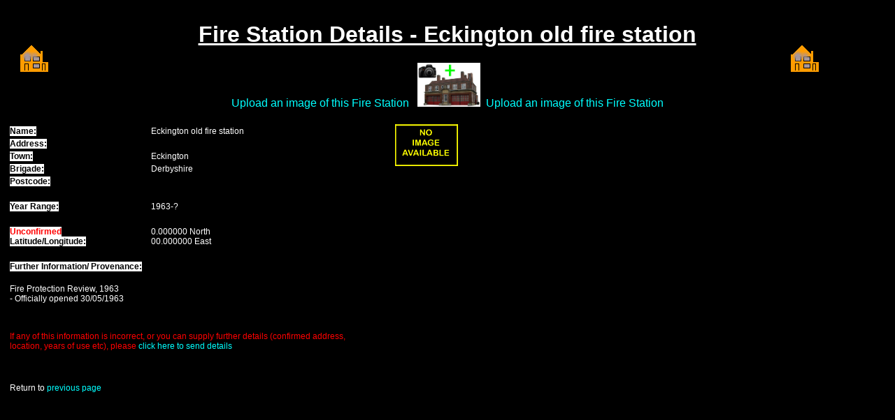

--- FILE ---
content_type: text/html; charset=UTF-8
request_url: http://firestations.org.uk/Station_Details.php?stn=Eckington%20old%20fire%20station&lat=&lon=
body_size: 3471
content:
<!DOCTYPE HTML PUBLIC "-//W3C//DTD HTML 4.01 Transitional//EN"
"http://www.w3.org/TR/html4/loose.dtd">
<html lang="en">

<HEAD>
 <TITLE>Fire Station Details</TITLE>
<META NAME=keywords CONTENT="fire, fire service, fire brigade, fire station">
<META NAME=description CONTENT="Fire Station Details">
<META NAME=rating CONTENT=General>
<META NAME=revisit-after CONTENT="30 days">
<META NAME=ROBOTS CONTENT=ALL>




 


<SCRIPT src="cookie.js" language="JavaScript" type="text/javascript"></SCRIPT>
<style type="text/css">
@import url(styles.css);
</style>
<style type="text/css">
@import url(genstyles.css);
</style>



<style type="text/css">

.slideshow{ /*CSS for DIV containing each image*/
float: left;
margin-right: 10px;
margin-bottom: 10px;
}

.slideshow img{ /*CSS for each image tag*/
border: 0;
width: 200px;
//height: 106px;
}

#navlinks{ /*CSS for DIV containing the navigational links*/
width: 400px;
}

#navlinks a{ /*CSS for each navigational link*/
margin-right: 8px;
margin-bottom: 3px;
font-size: 70%;
}

#navlinks a.current{ /*CSS for currently selected navigational link*/
background-color: black;
}
</style>

<!-- -------------------------GOOGLE MAPS SECTION --------------------------------------- -->
<!-- -------------------------GOOGLE MAPS SECTION --------------------------------------- -->
<!-- old key    <script type="text/javascript"
 src="https://maps.googleapis.com/maps/api/js?key=AIzaSyC6OyZaV071ojmSTW6xEumSBuJYHnh4A1I&sensor=false"></script>  -->
    <script type="text/javascript"
 src="https://maps.googleapis.com/maps/api/js?key=AIzaSyDeujUVb_TjZDGsjF2pAcK8VhWconxlr1U&sensor=false"></script>
 
 

 <script type="text/javascript">
      function initialize() {
	    var ctr = new google.maps.LatLng(,)
        var mapOptions = {
          center: new google.maps.LatLng(,),
          zoom: 19,
          mapTypeId: google.maps.MapTypeId.SATELLITE
        };
        var map = new google.maps.Map(document.getElementById("map_canvas"),
            mapOptions);
			
		var image = 'webFS.bmp';
		
		var marker = new google.maps.Marker({
			position: ctr,
			map: map,
			icon: image,
			title: "Eckington old fire station"
		});

	// To add the marker to the map, call setMap();
	//	marker.setMap(map);
      }
    </script>

<!-- -------------------------OS MAPS SECTION --------------------------------------- -->
<!-- -------------------------OS MAPS SECTION --------------------------------------- -->

	<link rel="stylesheet" href="https://unpkg.com/leaflet@1.9.4/dist/leaflet.css"
     integrity="sha256-p4NxAoJBhIIN+hmNHrzRCf9tD/miZyoHS5obTRR9BMY="
     crossorigin=""/>
	<!-- Make sure you put this AFTER Leaflet's CSS -->
	<script src="https://unpkg.com/leaflet@1.9.4/dist/leaflet.js"
     integrity="sha256-20nQCchB9co0qIjJZRGuk2/Z9VM+kNiyxNV1lvTlZBo="
     crossorigin=""></script>

     <script type="text/javascript">
    var osMap;
    var js_GPSLatitude, js_GPSLongitude;
    js_GPSLatitude = ''
    js_GPSLongitude = ''
//    js_GPSLongitude = ''
//alert('js_GPSlongitude='+js_GPSLongitude);     
    function init()
    {
        osMap = new OpenSpace.Map('map');
     
//        osMap.setCenter(new OpenSpace.MapPoint(438760, 114760), 7);
       var lonlat = new OpenLayers.LonLat(js_GPSLongitude, js_GPSLatitude);     
       var gridProjection = new OpenSpace.GridProjection();
       var pos = gridProjection.getMapPointFromLonLat(lonlat);
	   var icon = new OpenSpace.Icon('http://www.firestations.org.uk/webOFSRough.bmp');
        osMap.setCenter(pos, 10);
     
       var markers = new OpenLayers.Layer.Markers("Markers");
       osMap.addLayer(markers);
        var screenOverlay = new OpenSpace.Layer.ScreenOverlay("coords");
         screenOverlay.setPosition(new OpenLayers.Pixel(240, 10));
         osMap.addLayer(screenOverlay);

       var marker = new OpenLayers.Marker(pos, icon);
       markers.addMarker(marker);

         osMap.events.register("mousemove", osMap, function(e) {
             var pt = osMap.getLonLatFromViewPortPx(e.xy);
             var lonlat = gridProjection.getLonLatFromMapPoint(pt);
             screenOverlay.setHTML("<DIV style=\"width: 150px; height=50px; color: white; background-color: #222; font-size: 8px\">" +
                                   "N: " + pt.lat + "<BR>" +
                                   "E: " + pt.lon + "<BR>" +
                                   "LAT: " + lonlat.lat + "<BR>" +
                                   "LON: " + lonlat.lon + " </DIV>");
         });
   }
   </script>
 
<!-- below here is 2025 code -->

<!-- -------------------------BING MAPS SECTION --------------------------------------- -->
<!-- -------------------------BING MAPS SECTION --------------------------------------- -->

<script  type="text/javascript" src="http://ecn.dev.virtualearth.net/mapcontrol/mapcontrol.ashx?v=6.2"></script>
<script type="text/javascript">
function GetMap()
	 {
	 var bmap = new VEMap('myMap');
    	var bing_GPSLatitude, bing_GPSLongitude;
    	bing_GPSLatitude = '';
    	bing_GPSLongitude = '';
	 bmap.LoadMap(new VELatLong(bing_GPSLatitude, bing_GPSLongitude), 19 ,'h' ,false);
	//We first need to create a layer. We will discuss about layers later
	 CreateLayer();
	 
	 //Add a pushpin to the new layer
	 shape = new VEShape(VEShapeType.Pushpin, bmap.GetCenter());
	 shape.SetTitle('My village');
	 shape.SetDescription('This is where Jeez.eu is moderated from');
	 layer.AddShape(shape);
	 
	 function CreateLayer()
	 {
	 layer = new VEShapeLayer();
	 bmap.AddShapeLayer(layer);
	 }
	 }
</script>




<!-- -------------------------CALLER SECTION --------------------------------------- -->
<!-- -------------------------CALLER SECTION --------------------------------------- -->

     <script type="text/javascript">
	function startup()
	{
	initialize();
	init();
	GetMap();
	}
	</script>

</HEAD>
<BODY class="stnpic" onload="startup()" onunload="GUnload()">
<TABLE class=ttl>
 <TR>
 <TD>
<img src="homepage.gif" alt="Smoke Alarms Save Lives logo">
 </TD><TD>
 <H1>Fire Station Details - Eckington old fire station</H1> 
 <a href="Upload_Image_Secure.php" alt="Link to Upload Image section">Upload an image of this Fire Station&nbsp;&nbsp;
 <img src="firestations upload icon.jpg" alt="Image of book" width="90px"></img>&nbsp;&nbsp;Upload an image of this Fire Station</a>

 </TD><TD>
<img src="homepage.gif" alt="Smoke Alarms Save Lives logo">
 </TD></TR>
</TABLE>

<table class="nobordlj" width="90%">
<col width="600px"><col>
<tr valign="top">
<td>
	<table class="nobordlj">
	<col width="200px"><col>
		<tr><td><span style='color:black;background:white;font-weight:bold;'>Name:</span></td><td>Eckington old fire station</td></tr>
	<tr><td><span style='color:black;background:white;font-weight:bold;'>Address:</span></td><td></td></tr>
	<tr><td><span style='color:black;background:white;font-weight:bold;'>Town:</span></td><td>Eckington</td></tr>
	<tr><td><span style='color:black;background:white;font-weight:bold;'>Brigade:</span></td><td>Derbyshire</td></tr>
	<tr><td><span style='color:black;background:white;font-weight:bold;'>Postcode:</span></td><td></td></tr>
	<tr><td>&nbsp;</td><td>&nbsp;</td></tr>
	<tr><td><span style='color:black;background:white;font-weight:bold;'>Year Range:</span></td>
	<td>1963-?</td>    </tr>
	<tr><td><a href='Old_Station_Details.php?stn=Eckington old fire station&lat=&lon='>&nbsp;</a></td><td>&nbsp;</td></tr>
	<tr><td width="100px"><span style='color:black;background:white;font-weight:bold;'><span style='color:red;'>Unconfirmed</span><BR>			Latitude/Longitude:</span></td><td>0.000000&nbsp;North<BR>00.000000&nbsp;East</td></tr>
	<tr><td><a href='print_sheets/LY print sheet copy.jpg'>&nbsp;&nbsp;</a>&nbsp;&nbsp;</td><td>&nbsp;</td></tr>
	<tr><td><span style='color:black;background:white;font-weight:bold;'>Further Information/ Provenance:</span></td><td>&nbsp;</td></tr>

<tr><td colspan=2>
<br />Fire Protection Review, 1963 <br /> 
 - Officially opened 30/05/1963 <br />  </td></tr> 

	<tr><td colspan=2>&nbsp;</td></tr>
	<tr><td colspan=2>&nbsp;</td></tr>
	<tr><td colspan=2><span style="color:red">If any of this information is incorrect, or you can supply further details (confirmed address, location, years of use etc), please </span><a href="feedback.php?subject=
Eckington old fire station">click here to send details</a></td></tr>
	<tr><td colspan=2><BR><BR><BR>Return to <A HREF="javascript:javascript:history.go(-1)">previous page</a> </td></tr>
	</table>
</td>
<td>
<a href='Upload_Image_Secure.php' alt='Upload an image of this Fire Station' title='Upload an image of this Fire Station'><img src='no-image.gif' alt='No Image Available'></img></a></td>
</tr>

<tr><td>&nbsp;</td><td>
</td></tr>

<P></p>
<tr><td>&nbsp;</td><td>
    <div id="map_canvas" style="width: 640px; height: 400px"></div>
</td></tr>

<P></p>
<tr><td>&nbsp;</td><td>
    <div id="myMap" style="position:relative; width: 640px; height: 400px"></div>
</td></tr>
<P></p>
<tr><td>&nbsp;</td><td>
    <div id="map" style="width: 640px; height: 384px; border: 1px solid black:;"></div>
</td></tr>
</table>



<HR>

<div class=cprt>Copyright &copy; 1998-2026 Kevin Hale. All rights reserved</div><BR>
<a href="http://www.w3.org/Style/CSS/Buttons" title="Made%20with%20Cascading%20Style%20Sheets"><img src="http://www.w3.org/Style/CSS/Buttons/mwcts" alt="CSS"></a>&nbsp;&nbsp;
<a href="http://jigsaw.w3.org/css-validator/"><img style="border:0;width:88px;height:31px" src="http://jigsaw.w3.org/css-validator/images/vcss" alt="Valid CSS!"></a>

&nbsp;&nbsp;<a href="http://validator.w3.org/check?uri=referer"><img border=0 src="http://www.w3.org/Icons/valid-html401" alt="Valid HTML 4.01!" height="31px" width="88px"></a>
<span style="font-size:small; font-style:italic"><a href="Cookies_Policy.php">Cookies Policy</a></span>





</BODY>
</HTML>

--- FILE ---
content_type: text/css
request_url: http://firestations.org.uk/styles.css
body_size: 202
content:
H1 {color:#ffffff}
H4 {color:black}
H4.copyright {color:black}
H5 {color:black}
BODY.wait {color:white;
background:#FF0000}
INPUT#submitbtn{color:white;
background:blue}
INPUT#inputbox{color:red}
A:link {color:aqua}
A:hover {color:white}
A:visited {color:yellow}
BUTTON {color:black}
table.film td {border-color:black}



--- FILE ---
content_type: text/css
request_url: http://firestations.org.uk/genstyles.css
body_size: 966
content:
H1 {text-align:center;
text-decoration:underline}
ADDRESS {text-align:left}
TABLE {text-align:center; border: ridge 1px;  width:95%}
TD {border: groove 1px}
TH {border: groove 1px}
TH.quantity {width:20%}
TABLE.ttl {border:0; width:100%}
TABLE.ttl TD {border:0; padding:0}
TABLE.nobord {border:0}
TABLE.nobord TD {border:0}
TABLE.nobordisihac {border:0; padding : 0;}
TABLE.nobordisihac TD {border:0; padding : 0; }
TABLE.nobordtop {border:0}
TABLE.nobordtop TD {border:0; vertical-align:top}
TABLE.nobordlj { text-align:left; border:0}
TABLE.nobordlj TD {text-align:left; border:0; font-size:12px}
TABLE.nobordsh {border:0; padding : 0; width: 15%;}
TABLE.nobordsh TD {border:0; padding : 0; }
COL.lhc {text-align:left}
P.auth {font-size:smaller;
font-style:italic}
BODY {font-family: verdana, tahoma, arial, sans-serif;
text-align:center}
INPUT#submitbtn{font-family: verdana, tahoma, arial, sans-serif;
text-align:center}
INPUT#inputbox{font-family: verdana, tahoma, arial, sans-serif;
text-align:left;
text-decoration:none;
text-transform:uppercase}
A:link {text-decoration:none}
A:hover {text-decoration:underline}
A:visited {text-decoration:none}
IMG { BORDER: 0}
IMG.home { WIDTH:120px; HEIGHT:40px; BORDER:0}
IMG.top { WIDTH:60px; HEIGHT:40px; BORDER:0}
IMG.screenshot {border:3px solid blue;}
TABLE.tel {background-color:#FFCC99; color:black; width:0%; font-family:courier,sans-serif; border:0}
TABLE.tel TD {border:0; padding:20px}
TABLE.tel P {background:white}
TABLE.tel P.comment {background:#ffcc99}
table td.n {background-color:#ffffaa}
table td.ft {background-color:#FF995f}
COL.o {background-color:#ffffff; color:black}
COL.auth {font-size:smaller; font-style:italic}
table.film {border:0}
TABLE.i {background-color:#ffffff; color:black}
TABLE.y {background-color:#ffcc00; color:black}
TABLE.post {border:0;width:500px;height:333px;color:black}
TABLE.post TD {border:0}
p.pc {color:black; font-size:12px; font-weight:normal}
TABLE.gps {border:0;}
TABLE.gps TH {font-size:11px; border:0; font-style:italic;}
TABLE.gps TD {font-size:10px; border:0;}
TABLE.gps TD.divider {background-color:#ffffff; font-size:10px; border:0;}

.newtext {color:red}
.oldtext {text-decoration:line-through; color:red}
BODY.stnpic {color:white;
background:black;}
BODY.intro {color:green;
background-image:url(firestations_background_1024.jpg);
background-color:black;
background-repeat:no-repeat;
background-attachment: fixed; 
background-position: center center; }
H5.cprt {color:white;}
.cprt {font-size:8pt; font-weight:bold}

div.contact_form
{
  color: #003366;
}

div.contact_form em
{
  font-style:  normal;
  font-weight: 900;
}

div.contact_form em.error, div.contact_form form em
{
  color: #FF0000;
}

div.contact_form div.error { margin-bottom: 15px; }


--- FILE ---
content_type: text/javascript
request_url: http://firestations.org.uk/cookie.js
body_size: 1623
content:
document.write("<STYLE id=defined><\/STYLE>");
document.close;
apost="'";
function getCookie(s)
{
var target = s + "=";
var targetLength = target.length;
var index = 0;
while (1) //search while 1 is nonzero i.e. forever
{
var offset = index + targetLength;
if (document.cookie.substring(index, offset) == target)
{
var tail = document.cookie.indexOf(";",offset);
if (tail == -1)
{
tail = document.cookie.length;
}
return unescape(document.cookie.substring(offset,tail));
}
index = 1 + document.cookie.indexOf(" ",index);
if (index == 0 || index >= document.cookie.length)
{
return null;
}
}
return null;
}
function losewait() { document.styleSheets[1].rules[0].style.display="none" }
function writecss(cs) {document.cookie="ss="+cs+"s"+";expires=Sat, 31-Dec-69 23:59:00 GMT";top.location.href="Index.htm"}
if (document.layers)
{ document.captureEvents(Event.MOUSEDOWN);
}
//document.onmousedown=click;
hp="Back to Kev"+apost+"s Home Page";
shorthp="Kev"+apost+"s Home Page";
tp="Back to the Top of this Page";
shorttp="Top of this Page";



function cprt()
{ document.write("<? echo(\"<div class=cprt>Copyright &copy; 1998-'.date('Y').' Kevin Hale. All rights reserved<\/div><BR>\") ?>");
  document.write("<p>");
  css();
  document.write("<\/p>");
}
function cprtval()
{ document.write("<? echo(\"<div class=cprt>Copyright &copy; 1998-'.date('Y').' Kevin Hale. All rights reserved<\/div><BR>\") ?>");
  document.write("<p>");
  css();
  validhtml();
  document.write("<\/p>");
}
function css()
{ document.write("<a href=http://www.w3.org/Style/CSS/Buttons title=Made%20with%20Cascading%20Style%20Sheets><img src=http://www.w3.org/Style/CSS/Buttons/mwcts><\/a>&nbsp;&nbsp;<a href=http://jigsaw.w3.org/css-validator/><img style=border:0;width:88px;height:31px src=http://jigsaw.w3.org/css-validator/images/vcss alt=Valid CSS!><\/a>");
}
function validhtml()
{ document.write("&nbsp;&nbsp;<a href=http://validator.w3.org/check?uri=referer><img border=0 src=http://www.w3.org/Icons/valid-html401 alt=Valid HTML 4.01! height=31px width=88px><\/a>");
}
function retlink(ref,info,tgt)
{ infod="Back to "+info+" Page";
document.write("<P><A HREF='"+ref+"'");
document.write("onmouseover='javascript:stat(infod); return true;'");
if (tgt != null)
{document.write(" TARGET='"+tgt+"'");};
document.write(">Back to <I>"+info+" Page<\/I><\/A>");
}
function retlink2(ref2,info2,tgt2)
{ infod2="Back to "+info2+" Page";
document.write("<P><A HREF='"+ref2+"'");
document.write("onmouseover='javascript:stat(infod2); return true'");
if (tgt2 != null)
{document.write(" TARGET='"+tgt2+"'");};
document.write(">Back to <I>"+info2+" Page<\/I><\/A>");
//-- dont know why I need this second bloody retlink routine just for NFS Inventory link
}
function firelink()
{ reglength=document.title.lastIndexOf(' ');
regnum=document.title.substring(0,reglength);
infod="Back to The "+regnum+" Page";
shortinfod="The "+regnum+" Page";
if (regnum.lastIndexOf(' ') == -1)
{ var ref=regnum+"_Page.htm" }
else
{ var tempreg='';
for (ctr=0; ctr<=regnum.length; ctr++)
{ if (regnum.charAt(ctr) == ' ')
{tempreg+="_"}
else
{tempreg+=regnum.charAt(ctr)}
};
var ref=tempreg+"_Page.htm"};
document.write("<A HREF='"+ref+"' ");
document.write("onmouseover='javascript:stat(infod); return true'");
document.write(">Back to <I>"+shortinfod+"<\/I><\/A>");
}
function stat(sMsg)
{ window.status = sMsg;
setTimeout("erasestat()",3000);
return true;
}
function erasestat()
{
window.status = " ";
}
function lastupdated()
{
//document.write("fred");
months = new Array("January","February","March","April","May","June","July","August","September","October","November","December");
a = new Date(document.lastModified);
if (a.getTime() != 0) {   //check that server has provided a lastmodified date
document.write("<H6><I>Last updated<\/I> <BR>");
DayNum = "0" + a.getDate();
document.write(DayNum.substring(DayNum.length - 2,DayNum.length)," ");
document.write(months[a.getMonth()]," ")
document.write(a.getFullYear(),"<\/H6>");
}
else document.write("&nbsp;");   //if lastmodified date not available
}
